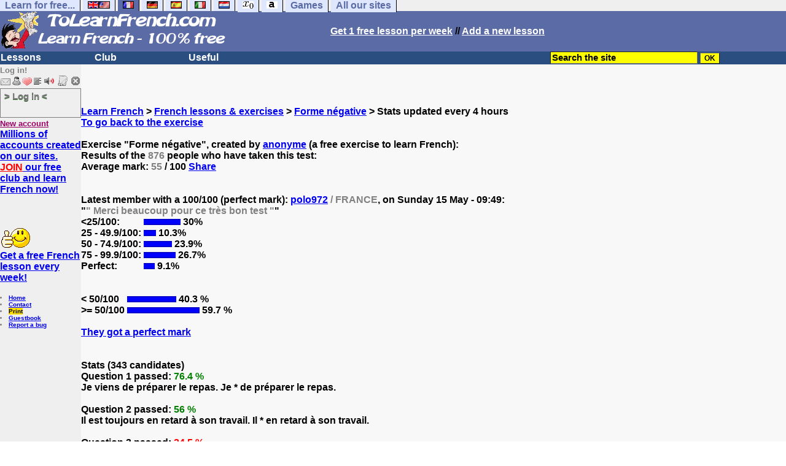

--- FILE ---
content_type: text/html; charset=utf-8
request_url: https://www.google.com/recaptcha/api2/aframe
body_size: 269
content:
<!DOCTYPE HTML><html><head><meta http-equiv="content-type" content="text/html; charset=UTF-8"></head><body><script nonce="d_WxBfA_ODRqnDdvBRHOEg">/** Anti-fraud and anti-abuse applications only. See google.com/recaptcha */ try{var clients={'sodar':'https://pagead2.googlesyndication.com/pagead/sodar?'};window.addEventListener("message",function(a){try{if(a.source===window.parent){var b=JSON.parse(a.data);var c=clients[b['id']];if(c){var d=document.createElement('img');d.src=c+b['params']+'&rc='+(localStorage.getItem("rc::a")?sessionStorage.getItem("rc::b"):"");window.document.body.appendChild(d);sessionStorage.setItem("rc::e",parseInt(sessionStorage.getItem("rc::e")||0)+1);localStorage.setItem("rc::h",'1768713984816');}}}catch(b){}});window.parent.postMessage("_grecaptcha_ready", "*");}catch(b){}</script></body></html>